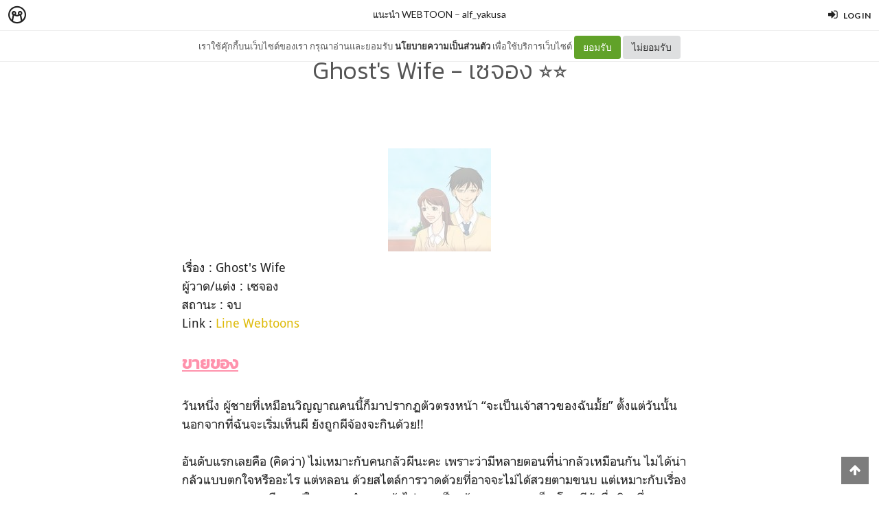

--- FILE ---
content_type: text/plain; charset=utf-8
request_url: https://dash.minimore.com/apis/setstat
body_size: 63
content:
{"api_name":"setstat","tstamp":"Fri, 16 Jan 26 20:56:55 +0700"}